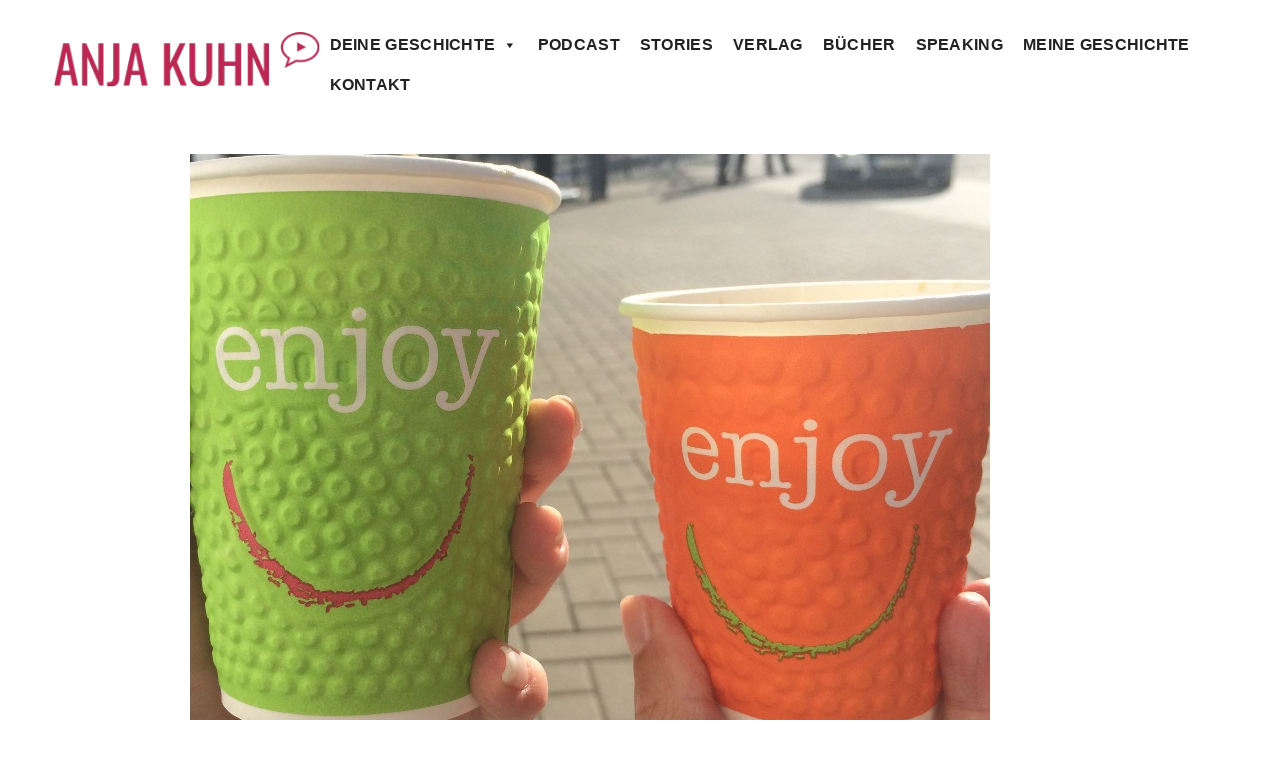

--- FILE ---
content_type: text/html; charset=UTF-8
request_url: https://anjakuhn.com/tag/satzzeichen/
body_size: 10866
content:
<!doctype html>
<html lang="de">
<head>
	<meta charset="UTF-8">
	<meta name="viewport" content="width=device-width, initial-scale=1">
	<link rel="profile" href="http://gmpg.org/xfn/11">

	<meta name='robots' content='index, follow, max-image-preview:large, max-snippet:-1, max-video-preview:-1' />

	<!-- This site is optimized with the Yoast SEO plugin v26.8 - https://yoast.com/product/yoast-seo-wordpress/ -->
	<title>Satzzeichen Archive - Anja Kuhn</title>
	<link rel="canonical" href="https://anjakuhn.com/tag/satzzeichen/" />
	<meta property="og:locale" content="de_DE" />
	<meta property="og:type" content="article" />
	<meta property="og:title" content="Satzzeichen Archive - Anja Kuhn" />
	<meta property="og:url" content="https://anjakuhn.com/tag/satzzeichen/" />
	<meta property="og:site_name" content="Anja Kuhn" />
	<meta name="twitter:card" content="summary_large_image" />
	<script type="application/ld+json" class="yoast-schema-graph">{"@context":"https://schema.org","@graph":[{"@type":"CollectionPage","@id":"https://anjakuhn.com/tag/satzzeichen/","url":"https://anjakuhn.com/tag/satzzeichen/","name":"Satzzeichen Archive - Anja Kuhn","isPartOf":{"@id":"https://anjakuhn.com/#website"},"primaryImageOfPage":{"@id":"https://anjakuhn.com/tag/satzzeichen/#primaryimage"},"image":{"@id":"https://anjakuhn.com/tag/satzzeichen/#primaryimage"},"thumbnailUrl":"https://anjakuhn.com/wp-content/uploads/2016/09/anjakuhn.com_Kommunikation-mit-Emoticons.jpg","breadcrumb":{"@id":"https://anjakuhn.com/tag/satzzeichen/#breadcrumb"},"inLanguage":"de"},{"@type":"ImageObject","inLanguage":"de","@id":"https://anjakuhn.com/tag/satzzeichen/#primaryimage","url":"https://anjakuhn.com/wp-content/uploads/2016/09/anjakuhn.com_Kommunikation-mit-Emoticons.jpg","contentUrl":"https://anjakuhn.com/wp-content/uploads/2016/09/anjakuhn.com_Kommunikation-mit-Emoticons.jpg","width":800,"height":584},{"@type":"BreadcrumbList","@id":"https://anjakuhn.com/tag/satzzeichen/#breadcrumb","itemListElement":[{"@type":"ListItem","position":1,"name":"Startseite","item":"https://anjakuhn.com/"},{"@type":"ListItem","position":2,"name":"Satzzeichen"}]},{"@type":"WebSite","@id":"https://anjakuhn.com/#website","url":"https://anjakuhn.com/","name":"Anja Kuhn","description":"Anja Kuhn","publisher":{"@id":"https://anjakuhn.com/#organization"},"potentialAction":[{"@type":"SearchAction","target":{"@type":"EntryPoint","urlTemplate":"https://anjakuhn.com/?s={search_term_string}"},"query-input":{"@type":"PropertyValueSpecification","valueRequired":true,"valueName":"search_term_string"}}],"inLanguage":"de"},{"@type":"Organization","@id":"https://anjakuhn.com/#organization","name":"Anja Kuhn","url":"https://anjakuhn.com/","logo":{"@type":"ImageObject","inLanguage":"de","@id":"https://anjakuhn.com/#/schema/logo/image/","url":"https://anjakuhn.com/wp-content/uploads/2024/11/cropped-logo_anjakuhn.png","contentUrl":"https://anjakuhn.com/wp-content/uploads/2024/11/cropped-logo_anjakuhn.png","width":288,"height":60,"caption":"Anja Kuhn"},"image":{"@id":"https://anjakuhn.com/#/schema/logo/image/"}}]}</script>
	<!-- / Yoast SEO plugin. -->


<link rel='dns-prefetch' href='//stats.wp.com' />
<link rel='dns-prefetch' href='//fonts.googleapis.com' />
<link rel='dns-prefetch' href='//v0.wordpress.com' />
<link rel="alternate" type="application/rss+xml" title="Anja Kuhn &raquo; Feed" href="https://anjakuhn.com/feed/" />
<link rel="alternate" type="application/rss+xml" title="Anja Kuhn &raquo; Kommentar-Feed" href="https://anjakuhn.com/comments/feed/" />
<link rel="alternate" type="application/rss+xml" title="Anja Kuhn &raquo; Satzzeichen Schlagwort-Feed" href="https://anjakuhn.com/tag/satzzeichen/feed/" />
<style id='wp-img-auto-sizes-contain-inline-css' type='text/css'>
img:is([sizes=auto i],[sizes^="auto," i]){contain-intrinsic-size:3000px 1500px}
/*# sourceURL=wp-img-auto-sizes-contain-inline-css */
</style>
<style id='wp-emoji-styles-inline-css' type='text/css'>

	img.wp-smiley, img.emoji {
		display: inline !important;
		border: none !important;
		box-shadow: none !important;
		height: 1em !important;
		width: 1em !important;
		margin: 0 0.07em !important;
		vertical-align: -0.1em !important;
		background: none !important;
		padding: 0 !important;
	}
/*# sourceURL=wp-emoji-styles-inline-css */
</style>
<style id='wp-block-library-inline-css' type='text/css'>
:root{--wp-block-synced-color:#7a00df;--wp-block-synced-color--rgb:122,0,223;--wp-bound-block-color:var(--wp-block-synced-color);--wp-editor-canvas-background:#ddd;--wp-admin-theme-color:#007cba;--wp-admin-theme-color--rgb:0,124,186;--wp-admin-theme-color-darker-10:#006ba1;--wp-admin-theme-color-darker-10--rgb:0,107,160.5;--wp-admin-theme-color-darker-20:#005a87;--wp-admin-theme-color-darker-20--rgb:0,90,135;--wp-admin-border-width-focus:2px}@media (min-resolution:192dpi){:root{--wp-admin-border-width-focus:1.5px}}.wp-element-button{cursor:pointer}:root .has-very-light-gray-background-color{background-color:#eee}:root .has-very-dark-gray-background-color{background-color:#313131}:root .has-very-light-gray-color{color:#eee}:root .has-very-dark-gray-color{color:#313131}:root .has-vivid-green-cyan-to-vivid-cyan-blue-gradient-background{background:linear-gradient(135deg,#00d084,#0693e3)}:root .has-purple-crush-gradient-background{background:linear-gradient(135deg,#34e2e4,#4721fb 50%,#ab1dfe)}:root .has-hazy-dawn-gradient-background{background:linear-gradient(135deg,#faaca8,#dad0ec)}:root .has-subdued-olive-gradient-background{background:linear-gradient(135deg,#fafae1,#67a671)}:root .has-atomic-cream-gradient-background{background:linear-gradient(135deg,#fdd79a,#004a59)}:root .has-nightshade-gradient-background{background:linear-gradient(135deg,#330968,#31cdcf)}:root .has-midnight-gradient-background{background:linear-gradient(135deg,#020381,#2874fc)}:root{--wp--preset--font-size--normal:16px;--wp--preset--font-size--huge:42px}.has-regular-font-size{font-size:1em}.has-larger-font-size{font-size:2.625em}.has-normal-font-size{font-size:var(--wp--preset--font-size--normal)}.has-huge-font-size{font-size:var(--wp--preset--font-size--huge)}.has-text-align-center{text-align:center}.has-text-align-left{text-align:left}.has-text-align-right{text-align:right}.has-fit-text{white-space:nowrap!important}#end-resizable-editor-section{display:none}.aligncenter{clear:both}.items-justified-left{justify-content:flex-start}.items-justified-center{justify-content:center}.items-justified-right{justify-content:flex-end}.items-justified-space-between{justify-content:space-between}.screen-reader-text{border:0;clip-path:inset(50%);height:1px;margin:-1px;overflow:hidden;padding:0;position:absolute;width:1px;word-wrap:normal!important}.screen-reader-text:focus{background-color:#ddd;clip-path:none;color:#444;display:block;font-size:1em;height:auto;left:5px;line-height:normal;padding:15px 23px 14px;text-decoration:none;top:5px;width:auto;z-index:100000}html :where(.has-border-color){border-style:solid}html :where([style*=border-top-color]){border-top-style:solid}html :where([style*=border-right-color]){border-right-style:solid}html :where([style*=border-bottom-color]){border-bottom-style:solid}html :where([style*=border-left-color]){border-left-style:solid}html :where([style*=border-width]){border-style:solid}html :where([style*=border-top-width]){border-top-style:solid}html :where([style*=border-right-width]){border-right-style:solid}html :where([style*=border-bottom-width]){border-bottom-style:solid}html :where([style*=border-left-width]){border-left-style:solid}html :where(img[class*=wp-image-]){height:auto;max-width:100%}:where(figure){margin:0 0 1em}html :where(.is-position-sticky){--wp-admin--admin-bar--position-offset:var(--wp-admin--admin-bar--height,0px)}@media screen and (max-width:600px){html :where(.is-position-sticky){--wp-admin--admin-bar--position-offset:0px}}

/*# sourceURL=wp-block-library-inline-css */
</style><style id='global-styles-inline-css' type='text/css'>
:root{--wp--preset--aspect-ratio--square: 1;--wp--preset--aspect-ratio--4-3: 4/3;--wp--preset--aspect-ratio--3-4: 3/4;--wp--preset--aspect-ratio--3-2: 3/2;--wp--preset--aspect-ratio--2-3: 2/3;--wp--preset--aspect-ratio--16-9: 16/9;--wp--preset--aspect-ratio--9-16: 9/16;--wp--preset--color--black: #000000;--wp--preset--color--cyan-bluish-gray: #abb8c3;--wp--preset--color--white: #ffffff;--wp--preset--color--pale-pink: #f78da7;--wp--preset--color--vivid-red: #cf2e2e;--wp--preset--color--luminous-vivid-orange: #ff6900;--wp--preset--color--luminous-vivid-amber: #fcb900;--wp--preset--color--light-green-cyan: #7bdcb5;--wp--preset--color--vivid-green-cyan: #00d084;--wp--preset--color--pale-cyan-blue: #8ed1fc;--wp--preset--color--vivid-cyan-blue: #0693e3;--wp--preset--color--vivid-purple: #9b51e0;--wp--preset--color--kb-palette-8: #888888;--wp--preset--color--kb-palette-1: #888888;--wp--preset--gradient--vivid-cyan-blue-to-vivid-purple: linear-gradient(135deg,rgb(6,147,227) 0%,rgb(155,81,224) 100%);--wp--preset--gradient--light-green-cyan-to-vivid-green-cyan: linear-gradient(135deg,rgb(122,220,180) 0%,rgb(0,208,130) 100%);--wp--preset--gradient--luminous-vivid-amber-to-luminous-vivid-orange: linear-gradient(135deg,rgb(252,185,0) 0%,rgb(255,105,0) 100%);--wp--preset--gradient--luminous-vivid-orange-to-vivid-red: linear-gradient(135deg,rgb(255,105,0) 0%,rgb(207,46,46) 100%);--wp--preset--gradient--very-light-gray-to-cyan-bluish-gray: linear-gradient(135deg,rgb(238,238,238) 0%,rgb(169,184,195) 100%);--wp--preset--gradient--cool-to-warm-spectrum: linear-gradient(135deg,rgb(74,234,220) 0%,rgb(151,120,209) 20%,rgb(207,42,186) 40%,rgb(238,44,130) 60%,rgb(251,105,98) 80%,rgb(254,248,76) 100%);--wp--preset--gradient--blush-light-purple: linear-gradient(135deg,rgb(255,206,236) 0%,rgb(152,150,240) 100%);--wp--preset--gradient--blush-bordeaux: linear-gradient(135deg,rgb(254,205,165) 0%,rgb(254,45,45) 50%,rgb(107,0,62) 100%);--wp--preset--gradient--luminous-dusk: linear-gradient(135deg,rgb(255,203,112) 0%,rgb(199,81,192) 50%,rgb(65,88,208) 100%);--wp--preset--gradient--pale-ocean: linear-gradient(135deg,rgb(255,245,203) 0%,rgb(182,227,212) 50%,rgb(51,167,181) 100%);--wp--preset--gradient--electric-grass: linear-gradient(135deg,rgb(202,248,128) 0%,rgb(113,206,126) 100%);--wp--preset--gradient--midnight: linear-gradient(135deg,rgb(2,3,129) 0%,rgb(40,116,252) 100%);--wp--preset--font-size--small: 13px;--wp--preset--font-size--medium: 20px;--wp--preset--font-size--large: 36px;--wp--preset--font-size--x-large: 42px;--wp--preset--spacing--20: 0.44rem;--wp--preset--spacing--30: 0.67rem;--wp--preset--spacing--40: 1rem;--wp--preset--spacing--50: 1.5rem;--wp--preset--spacing--60: 2.25rem;--wp--preset--spacing--70: 3.38rem;--wp--preset--spacing--80: 5.06rem;--wp--preset--shadow--natural: 6px 6px 9px rgba(0, 0, 0, 0.2);--wp--preset--shadow--deep: 12px 12px 50px rgba(0, 0, 0, 0.4);--wp--preset--shadow--sharp: 6px 6px 0px rgba(0, 0, 0, 0.2);--wp--preset--shadow--outlined: 6px 6px 0px -3px rgb(255, 255, 255), 6px 6px rgb(0, 0, 0);--wp--preset--shadow--crisp: 6px 6px 0px rgb(0, 0, 0);}:where(.is-layout-flex){gap: 0.5em;}:where(.is-layout-grid){gap: 0.5em;}body .is-layout-flex{display: flex;}.is-layout-flex{flex-wrap: wrap;align-items: center;}.is-layout-flex > :is(*, div){margin: 0;}body .is-layout-grid{display: grid;}.is-layout-grid > :is(*, div){margin: 0;}:where(.wp-block-columns.is-layout-flex){gap: 2em;}:where(.wp-block-columns.is-layout-grid){gap: 2em;}:where(.wp-block-post-template.is-layout-flex){gap: 1.25em;}:where(.wp-block-post-template.is-layout-grid){gap: 1.25em;}.has-black-color{color: var(--wp--preset--color--black) !important;}.has-cyan-bluish-gray-color{color: var(--wp--preset--color--cyan-bluish-gray) !important;}.has-white-color{color: var(--wp--preset--color--white) !important;}.has-pale-pink-color{color: var(--wp--preset--color--pale-pink) !important;}.has-vivid-red-color{color: var(--wp--preset--color--vivid-red) !important;}.has-luminous-vivid-orange-color{color: var(--wp--preset--color--luminous-vivid-orange) !important;}.has-luminous-vivid-amber-color{color: var(--wp--preset--color--luminous-vivid-amber) !important;}.has-light-green-cyan-color{color: var(--wp--preset--color--light-green-cyan) !important;}.has-vivid-green-cyan-color{color: var(--wp--preset--color--vivid-green-cyan) !important;}.has-pale-cyan-blue-color{color: var(--wp--preset--color--pale-cyan-blue) !important;}.has-vivid-cyan-blue-color{color: var(--wp--preset--color--vivid-cyan-blue) !important;}.has-vivid-purple-color{color: var(--wp--preset--color--vivid-purple) !important;}.has-black-background-color{background-color: var(--wp--preset--color--black) !important;}.has-cyan-bluish-gray-background-color{background-color: var(--wp--preset--color--cyan-bluish-gray) !important;}.has-white-background-color{background-color: var(--wp--preset--color--white) !important;}.has-pale-pink-background-color{background-color: var(--wp--preset--color--pale-pink) !important;}.has-vivid-red-background-color{background-color: var(--wp--preset--color--vivid-red) !important;}.has-luminous-vivid-orange-background-color{background-color: var(--wp--preset--color--luminous-vivid-orange) !important;}.has-luminous-vivid-amber-background-color{background-color: var(--wp--preset--color--luminous-vivid-amber) !important;}.has-light-green-cyan-background-color{background-color: var(--wp--preset--color--light-green-cyan) !important;}.has-vivid-green-cyan-background-color{background-color: var(--wp--preset--color--vivid-green-cyan) !important;}.has-pale-cyan-blue-background-color{background-color: var(--wp--preset--color--pale-cyan-blue) !important;}.has-vivid-cyan-blue-background-color{background-color: var(--wp--preset--color--vivid-cyan-blue) !important;}.has-vivid-purple-background-color{background-color: var(--wp--preset--color--vivid-purple) !important;}.has-black-border-color{border-color: var(--wp--preset--color--black) !important;}.has-cyan-bluish-gray-border-color{border-color: var(--wp--preset--color--cyan-bluish-gray) !important;}.has-white-border-color{border-color: var(--wp--preset--color--white) !important;}.has-pale-pink-border-color{border-color: var(--wp--preset--color--pale-pink) !important;}.has-vivid-red-border-color{border-color: var(--wp--preset--color--vivid-red) !important;}.has-luminous-vivid-orange-border-color{border-color: var(--wp--preset--color--luminous-vivid-orange) !important;}.has-luminous-vivid-amber-border-color{border-color: var(--wp--preset--color--luminous-vivid-amber) !important;}.has-light-green-cyan-border-color{border-color: var(--wp--preset--color--light-green-cyan) !important;}.has-vivid-green-cyan-border-color{border-color: var(--wp--preset--color--vivid-green-cyan) !important;}.has-pale-cyan-blue-border-color{border-color: var(--wp--preset--color--pale-cyan-blue) !important;}.has-vivid-cyan-blue-border-color{border-color: var(--wp--preset--color--vivid-cyan-blue) !important;}.has-vivid-purple-border-color{border-color: var(--wp--preset--color--vivid-purple) !important;}.has-vivid-cyan-blue-to-vivid-purple-gradient-background{background: var(--wp--preset--gradient--vivid-cyan-blue-to-vivid-purple) !important;}.has-light-green-cyan-to-vivid-green-cyan-gradient-background{background: var(--wp--preset--gradient--light-green-cyan-to-vivid-green-cyan) !important;}.has-luminous-vivid-amber-to-luminous-vivid-orange-gradient-background{background: var(--wp--preset--gradient--luminous-vivid-amber-to-luminous-vivid-orange) !important;}.has-luminous-vivid-orange-to-vivid-red-gradient-background{background: var(--wp--preset--gradient--luminous-vivid-orange-to-vivid-red) !important;}.has-very-light-gray-to-cyan-bluish-gray-gradient-background{background: var(--wp--preset--gradient--very-light-gray-to-cyan-bluish-gray) !important;}.has-cool-to-warm-spectrum-gradient-background{background: var(--wp--preset--gradient--cool-to-warm-spectrum) !important;}.has-blush-light-purple-gradient-background{background: var(--wp--preset--gradient--blush-light-purple) !important;}.has-blush-bordeaux-gradient-background{background: var(--wp--preset--gradient--blush-bordeaux) !important;}.has-luminous-dusk-gradient-background{background: var(--wp--preset--gradient--luminous-dusk) !important;}.has-pale-ocean-gradient-background{background: var(--wp--preset--gradient--pale-ocean) !important;}.has-electric-grass-gradient-background{background: var(--wp--preset--gradient--electric-grass) !important;}.has-midnight-gradient-background{background: var(--wp--preset--gradient--midnight) !important;}.has-small-font-size{font-size: var(--wp--preset--font-size--small) !important;}.has-medium-font-size{font-size: var(--wp--preset--font-size--medium) !important;}.has-large-font-size{font-size: var(--wp--preset--font-size--large) !important;}.has-x-large-font-size{font-size: var(--wp--preset--font-size--x-large) !important;}
/*# sourceURL=global-styles-inline-css */
</style>

<style id='classic-theme-styles-inline-css' type='text/css'>
/*! This file is auto-generated */
.wp-block-button__link{color:#fff;background-color:#32373c;border-radius:9999px;box-shadow:none;text-decoration:none;padding:calc(.667em + 2px) calc(1.333em + 2px);font-size:1.125em}.wp-block-file__button{background:#32373c;color:#fff;text-decoration:none}
/*# sourceURL=/wp-includes/css/classic-themes.min.css */
</style>
<link rel='stylesheet' id='contact-form-7-css' href='https://anjakuhn.com/wp-content/plugins/contact-form-7/includes/css/styles.css?ver=6.1.4' type='text/css' media='all' />
<link rel='stylesheet' id='megamenu-css' href='https://anjakuhn.com/wp-content/uploads/maxmegamenu/style.css?ver=ce61f1' type='text/css' media='all' />
<link rel='stylesheet' id='dashicons-css' href='https://anjakuhn.com/wp-includes/css/dashicons.min.css?ver=6.9' type='text/css' media='all' />
<link rel='stylesheet' id='gutenbergbase-style-css' href='https://anjakuhn.com/wp-content/themes/GutenbergStarterThemeFree/style.css?ver=1.0.0' type='text/css' media='all' />
<link rel='stylesheet' id='gutenbergthemeblocks-style-css' href='https://anjakuhn.com/wp-content/themes/GutenbergStarterThemeFree/css/blocks.css?ver=6.9' type='text/css' media='all' />
<link rel='stylesheet' id='gutenbergtheme-fontawesome-css-css' href='https://anjakuhn.com/wp-content/themes/GutenbergStarterThemeFree/js/lib/font-awesome/css/font-awesome.min.css?ver=4.7.0' type='text/css' media='all' />
<link rel='stylesheet' id='gutenbergtheme-fonts-css' href='https://fonts.googleapis.com/css?family=Lato%3A300%2C400%2C400italic%2C500%2C700%2C700italic%2C900&#038;subset=latin%2Clatin-ext&#038;ver=6.9' type='text/css' media='all' />
<style id='kadence-blocks-global-variables-inline-css' type='text/css'>
:root {--global-kb-font-size-sm:clamp(0.8rem, 0.73rem + 0.217vw, 0.9rem);--global-kb-font-size-md:clamp(1.1rem, 0.995rem + 0.326vw, 1.25rem);--global-kb-font-size-lg:clamp(1.75rem, 1.576rem + 0.543vw, 2rem);--global-kb-font-size-xl:clamp(2.25rem, 1.728rem + 1.63vw, 3rem);--global-kb-font-size-xxl:clamp(2.5rem, 1.456rem + 3.26vw, 4rem);--global-kb-font-size-xxxl:clamp(2.75rem, 0.489rem + 7.065vw, 6rem);}:root {--global-palette1: #3182CE;--global-palette2: #2B6CB0;--global-palette3: #1A202C;--global-palette4: #2D3748;--global-palette5: #4A5568;--global-palette6: #718096;--global-palette7: #EDF2F7;--global-palette8: #F7FAFC;--global-palette9: #ffffff;}
/*# sourceURL=kadence-blocks-global-variables-inline-css */
</style>
<style id="kadence_blocks_palette_css">:root .has-kb-palette-8-color{color:#888888}:root .has-kb-palette-8-background-color{background-color:#888888}:root .has-kb-palette-1-color{color:#888888}:root .has-kb-palette-1-background-color{background-color:#888888}</style><script type="text/javascript" src="https://anjakuhn.com/wp-includes/js/jquery/jquery.min.js?ver=3.7.1" id="jquery-core-js"></script>
<script type="text/javascript" src="https://anjakuhn.com/wp-includes/js/jquery/jquery-migrate.min.js?ver=3.4.1" id="jquery-migrate-js"></script>
<link rel="https://api.w.org/" href="https://anjakuhn.com/wp-json/" /><link rel="alternate" title="JSON" type="application/json" href="https://anjakuhn.com/wp-json/wp/v2/tags/24" /><link rel="EditURI" type="application/rsd+xml" title="RSD" href="https://anjakuhn.com/xmlrpc.php?rsd" />
<meta name="generator" content="WordPress 6.9" />
	<style>img#wpstats{display:none}</style>
		<style>
							.site-footer{background: #ba2752;}
		</style>

		<style type="text/css">
					.site-title,
			.site-description {
				position: absolute;
				clip: rect(1px, 1px, 1px, 1px);
			}
				</style>
		<style type="text/css">.blue-message {
background: none repeat scroll 0 0 #3399ff;
    color: #ffffff;
    text-shadow: none;
    font-size: 16px;
    line-height: 24px;
    padding: 10px;
}.green-message {
background: none repeat scroll 0 0 #8cc14c;
    color: #ffffff;
    text-shadow: none;
    font-size: 16px;
    line-height: 24px;
    padding: 10px;
}.orange-message {
background: none repeat scroll 0 0 #faa732;
    color: #ffffff;
    text-shadow: none;
    font-size: 16px;
    line-height: 24px;
    padding: 10px;
}.red-message {
background: none repeat scroll 0 0 #da4d31;
    color: #ffffff;
    text-shadow: none;
    font-size: 16px;
    line-height: 24px;
    padding: 10px;
}.grey-message {
background: none repeat scroll 0 0 #53555c;
    color: #ffffff;
    text-shadow: none;
    font-size: 16px;
    line-height: 24px;
    padding: 10px;
}.left-block {
background: none repeat scroll 0 0px, radial-gradient(ellipse at center center, #ffffff 0%, #f2f2f2 100%) repeat scroll 0 0 rgba(0, 0, 0, 0);
    color: #8b8e97;
    padding: 10px;
    margin: 10px;
    float: left;
}.right-block {
background: none repeat scroll 0 0px, radial-gradient(ellipse at center center, #ffffff 0%, #f2f2f2 100%) repeat scroll 0 0 rgba(0, 0, 0, 0);
    color: #8b8e97;
    padding: 10px;
    margin: 10px;
    float: right;
}.blockquotes {
background: none;
    border-left: 5px solid #f1f1f1;
    color: #8B8E97;
    font-size: 16px;
    font-style: italic;
    line-height: 22px;
    padding-left: 15px;
    padding: 10px;
    width: 60%;
    float: left;
}</style><link rel="icon" href="https://anjakuhn.com/wp-content/uploads/2021/06/cropped-anjakuhn-logo-favicon-32x32.png" sizes="32x32" />
<link rel="icon" href="https://anjakuhn.com/wp-content/uploads/2021/06/cropped-anjakuhn-logo-favicon-192x192.png" sizes="192x192" />
<link rel="apple-touch-icon" href="https://anjakuhn.com/wp-content/uploads/2021/06/cropped-anjakuhn-logo-favicon-180x180.png" />
<meta name="msapplication-TileImage" content="https://anjakuhn.com/wp-content/uploads/2021/06/cropped-anjakuhn-logo-favicon-270x270.png" />
<style type="text/css">/** Mega Menu CSS: fs **/</style>
</head>

<body class="archive tag tag-satzzeichen tag-24 wp-custom-logo wp-embed-responsive wp-theme-GutenbergStarterThemeFree mega-menu-menu-1 hfeed">
<div id="page" class="site">
	<a class="skip-link screen-reader-text" href="#primary">Skip to content</a>
		<header id="masthead" class="site-header">
			
			<div class="header-inner">
				
				<div class="site-branding">
					<a href="https://anjakuhn.com/" class="custom-logo-link" rel="home"><img width="288" height="60" src="https://anjakuhn.com/wp-content/uploads/2024/11/cropped-logo_anjakuhn.png" class="custom-logo" alt="Anja Kuhn" decoding="async" /></a>						<p class="site-title"><a href="https://anjakuhn.com/" rel="home">Anja Kuhn</a></p>
										<div id="primary-menu-triger" class="toggle-menu">
						<span></span>
					</div>
				</div><!-- .site-branding -->
				 
					<nav id="site-navigation" class="main-navigation">
									<div id="mega-menu-wrap-menu-1" class="mega-menu-wrap"><div class="mega-menu-toggle"><div class="mega-toggle-blocks-left"></div><div class="mega-toggle-blocks-center"></div><div class="mega-toggle-blocks-right"><div class='mega-toggle-block mega-menu-toggle-animated-block mega-toggle-block-0' id='mega-toggle-block-0'><button aria-label="Toggle Menu" class="mega-toggle-animated mega-toggle-animated-slider" type="button" aria-expanded="false">
                  <span class="mega-toggle-animated-box">
                    <span class="mega-toggle-animated-inner"></span>
                  </span>
                </button></div></div></div><ul id="mega-menu-menu-1" class="mega-menu max-mega-menu mega-menu-horizontal mega-no-js" data-event="hover_intent" data-effect="fade_up" data-effect-speed="200" data-effect-mobile="slide_right" data-effect-speed-mobile="200" data-mobile-force-width="false" data-second-click="go" data-document-click="collapse" data-vertical-behaviour="standard" data-breakpoint="768" data-unbind="true" data-mobile-state="collapse_all" data-mobile-direction="vertical" data-hover-intent-timeout="300" data-hover-intent-interval="100"><li class="mega-menu-item mega-menu-item-type-post_type mega-menu-item-object-page mega-menu-item-has-children mega-align-bottom-left mega-menu-flyout mega-menu-item-7731" id="mega-menu-item-7731"><a class="mega-menu-link" href="https://anjakuhn.com/deine-geschichte/" aria-expanded="false" tabindex="0">Deine Geschichte<span class="mega-indicator" aria-hidden="true"></span></a>
<ul class="mega-sub-menu">
<li class="mega-menu-item mega-menu-item-type-post_type mega-menu-item-object-page mega-menu-item-7852" id="mega-menu-item-7852"><a class="mega-menu-link" href="https://anjakuhn.com/unternehmer-biografie-2/">Unternehmer-Biografie</a></li><li class="mega-menu-item mega-menu-item-type-post_type mega-menu-item-object-page mega-menu-item-7853" id="mega-menu-item-7853"><a class="mega-menu-link" href="https://anjakuhn.com/kurz-biografie/">Kurz-Biografie als Brand Story</a></li><li class="mega-menu-item mega-menu-item-type-post_type mega-menu-item-object-page mega-menu-item-8279" id="mega-menu-item-8279"><a class="mega-menu-link" href="https://anjakuhn.com/hoer-biografie/">Hör-Biografie</a></li><li class="mega-menu-item mega-menu-item-type-post_type mega-menu-item-object-page mega-menu-item-8399" id="mega-menu-item-8399"><a class="mega-menu-link" href="https://anjakuhn.com/firmengeschichte/">Firmengeschichte</a></li></ul>
</li><li class="mega-menu-item mega-menu-item-type-post_type mega-menu-item-object-page mega-align-bottom-left mega-menu-flyout mega-menu-item-7732" id="mega-menu-item-7732"><a class="mega-menu-link" href="https://anjakuhn.com/lebensgeschichten/" tabindex="0">Podcast</a></li><li class="mega-menu-item mega-menu-item-type-post_type mega-menu-item-object-page mega-align-bottom-left mega-menu-flyout mega-menu-item-7734" id="mega-menu-item-7734"><a class="mega-menu-link" href="https://anjakuhn.com/stories/" tabindex="0">Stories</a></li><li class="mega-menu-item mega-menu-item-type-post_type mega-menu-item-object-page mega-align-bottom-left mega-menu-flyout mega-menu-item-8517" id="mega-menu-item-8517"><a target="_blank" class="mega-menu-link" href="https://www.lebensgeschichten-verlag.de/#new_tab" tabindex="0">Verlag</a></li><li class="mega-menu-item mega-menu-item-type-post_type mega-menu-item-object-page mega-align-bottom-left mega-menu-flyout mega-menu-item-7735" id="mega-menu-item-7735"><a class="mega-menu-link" href="https://anjakuhn.com/bucher-von-anja-kuhn/" tabindex="0">Bücher</a></li><li class="mega-menu-item mega-menu-item-type-post_type mega-menu-item-object-page mega-align-bottom-left mega-menu-flyout mega-menu-item-8403" id="mega-menu-item-8403"><a class="mega-menu-link" href="https://anjakuhn.com/speaking/" tabindex="0">Speaking</a></li><li class="mega-menu-item mega-menu-item-type-post_type mega-menu-item-object-page mega-align-bottom-left mega-menu-flyout mega-menu-item-7733" id="mega-menu-item-7733"><a class="mega-menu-link" href="https://anjakuhn.com/anja-kuhn-meine-geschichte-2/" tabindex="0">Meine Geschichte</a></li><li class="mega-menu-item mega-menu-item-type-post_type mega-menu-item-object-page mega-align-bottom-left mega-menu-flyout mega-menu-item-7736" id="mega-menu-item-7736"><a class="mega-menu-link" href="https://anjakuhn.com/kontakt/" tabindex="0">Kontakt</a></li></ul><button class='mega-close' aria-label='Close'></button></div> 
									</nav><!-- #site-navigation -->

			</div>
			<div class="header-bg"></div>
		</header><!-- #masthead -->
		 
	<main id="primary" class="site-main">

	
		<header class="page-header">
					</header><!-- .page-header -->

		
<article id="post-553" class="post-553 post type-post status-publish format-standard has-post-thumbnail hentry category-story-tipp tag-emoticons tag-enjoy tag-kaffee tag-kommunikation tag-missverstaendnis tag-satzzeichen tag-smiley">

				<header class="entry-header">
				<h2 class="entry-title"><a href="https://anjakuhn.com/als-ein-doppelpunkt-noch-ein-doppelpunkt-war/" rel="bookmark">Als ein Doppelpunkt noch ein Doppelpunkt war&#8230;.</a></h2><img width="800" height="584" src="https://anjakuhn.com/wp-content/uploads/2016/09/anjakuhn.com_Kommunikation-mit-Emoticons.jpg" class="attachment-post-thumbnail size-post-thumbnail wp-post-image" alt="" decoding="async" fetchpriority="high" srcset="https://anjakuhn.com/wp-content/uploads/2016/09/anjakuhn.com_Kommunikation-mit-Emoticons.jpg 800w, https://anjakuhn.com/wp-content/uploads/2016/09/anjakuhn.com_Kommunikation-mit-Emoticons-600x438.jpg 600w, https://anjakuhn.com/wp-content/uploads/2016/09/anjakuhn.com_Kommunikation-mit-Emoticons-300x219.jpg 300w, https://anjakuhn.com/wp-content/uploads/2016/09/anjakuhn.com_Kommunikation-mit-Emoticons-768x561.jpg 768w" sizes="(max-width: 800px) 100vw, 800px" />				<div class="entry-meta">
					<span class="posted-on">Posted on <a href="https://anjakuhn.com/als-ein-doppelpunkt-noch-ein-doppelpunkt-war/" rel="bookmark"><time class="entry-date published updated" datetime="2016-09-14T17:08:38+02:00">14. September 2016</time></a></span><span class="byline"> by <span class="author vcard"><a class="url fn n" href="https://anjakuhn.com/author/anjakuhn/">anjakuhn</a></span></span>				</div><!-- .entry-meta -->
							</header><!-- .entry-header -->
	
	<div class="entry-content">
		<p><img decoding="async" class="alignnone wp-image-555" src="https://anjakuhn.com/wp-content/uploads/2016/09/anjakuhn.com_Kommunikation-mit-Emoticons-300x219.jpg" alt="anjakuhn-com_kommunikation-mit-emoticons" width="600" height="438" srcset="https://anjakuhn.com/wp-content/uploads/2016/09/anjakuhn.com_Kommunikation-mit-Emoticons-300x219.jpg 300w, https://anjakuhn.com/wp-content/uploads/2016/09/anjakuhn.com_Kommunikation-mit-Emoticons-600x438.jpg 600w, https://anjakuhn.com/wp-content/uploads/2016/09/anjakuhn.com_Kommunikation-mit-Emoticons-768x561.jpg 768w, https://anjakuhn.com/wp-content/uploads/2016/09/anjakuhn.com_Kommunikation-mit-Emoticons.jpg 800w" sizes="(max-width: 600px) 100vw, 600px" /></p>
<p>Es gab Zeiten, da war ein Bindestrich einfach nur ein Bindestrich und ein Doppelpunkt genau das: ein Doppelpunkt. Theoretisch ist das heute auch noch so. Praktisch passiert es aber in der digitalen Sprache häufig, dass sich Satzzeichen zusammen rotten und in Kleingruppen auftreten. Dann sind sie nicht mehr nur Satzzeichen sondern bilden Gesichter oder besser gesagt Smileys, die jede Menge Grimassen `drauf haben.&nbsp;Sie&nbsp;können einfach nur lächeln 🙂 &#8211; so wie der gute alte Smiley aus den 80er Jahren. Sie können traurig gucken 🙁 oder wütend, blecken die Zähne 😀 oder tragen Sonnenbrillen. Sie können sogar zwinkern&nbsp;😉 .</p>
<p>Heute heißen sie allerdings Emoticons, weil sie unsere Gefühle zum Ausdruck bringen können. Damit können sie uns die Kommunikation ziemlich erleichtern &#8211; zum Beispiel&nbsp;bei Whats App, SMS oder&nbsp;Social Media-Beiträgen. Manchmal geht die Nutzung von Emoticons aber auch nach hinten los. Dann nämlich, wenn die Leserin oder der Leser die Gesichter&nbsp;falsch versteht. Statt vereinfacht zu kommunizieren wird es an dieser Stelle&nbsp;ganz schnell wieder kompliziert.</p>
<p>Wie bei meiner Freundin neulich, als ihr Liebster ihr einen Smiley mit einem zugedrückten Auge schickte. Nimm es nicht so schwer wollte er wohl schreiben. Sie hat es aber stattdessen völlig auf die Palme (die gibt es wunderbarer Weise auch als Emoticon) gebracht und fand die Verwendung in dem Textzusammenhang absolut unpassend. So ist das mit dem Sender-Empfänger-Prinzip! Egal welche Kommunikationsform wir benutzen.</p>
<p>Vielleicht sollten wir doch lieber wieder mehr dazu übergehen, die Satzzeichen so zu nutzen, wie es gedacht ist: Mit einem Doppelpunkt eine wichtige Aussage, eine Erklärung oder eine direkte Rede einzuleiten. Mit einer Klammer auf oder zu etwas eine Gliederung in einen Satz einfügen und mit einem Binde- oder Gedankenstrich Schachtelsätze aufzulösen. Oder einfach wieder mehr miteinander telefonieren und uns zu einer Tasse Kaffee verabreden. In diesem Sinne: enjoy 🙂 !</p>
<p>&nbsp;</p>
	</div><!-- .entry-content -->

	<footer class="entry-footer">
		<span class="cat-links">Posted in <a href="https://anjakuhn.com/category/story-tipp/" rel="category tag">Story-Tipp</a></span><span class="tags-links">Tagged <a href="https://anjakuhn.com/tag/emoticons/" rel="tag">Emoticons</a>, <a href="https://anjakuhn.com/tag/enjoy/" rel="tag">enjoy</a>, <a href="https://anjakuhn.com/tag/kaffee/" rel="tag">Kaffee</a>, <a href="https://anjakuhn.com/tag/kommunikation/" rel="tag">Kommunikation</a>, <a href="https://anjakuhn.com/tag/missverstaendnis/" rel="tag">Missverständnis</a>, <a href="https://anjakuhn.com/tag/satzzeichen/" rel="tag">Satzzeichen</a>, <a href="https://anjakuhn.com/tag/smiley/" rel="tag">Smiley</a></span><span class="comments-link"><a href="https://anjakuhn.com/als-ein-doppelpunkt-noch-ein-doppelpunkt-war/#respond">Leave a Comment<span class="screen-reader-text"> on Als ein Doppelpunkt noch ein Doppelpunkt war&#8230;.</span></a></span>	</footer><!-- .entry-footer -->
</article><!-- #post-553 -->

	</main>><!-- #primary -->


<footer class="site-footer">
	<div class="footer-inner">
				<div class="footer-bot">
			<div class="footer-row">
				<div class="footer-social">
																																												</div>
				<div class="footer-copyright"></div><div>
				<div class="author-credits">© 2024 Anja Kuhn |
								 <a href="https://anjakuhn.com/impressum/">Impressum &amp; Datenschutz</a>
							</div>
							
			</div>
		</div>
	</div>
</footer><!-- #colophon -->
</div><!-- #page -->

<script type="speculationrules">
{"prefetch":[{"source":"document","where":{"and":[{"href_matches":"/*"},{"not":{"href_matches":["/wp-*.php","/wp-admin/*","/wp-content/uploads/*","/wp-content/*","/wp-content/plugins/*","/wp-content/themes/GutenbergStarterThemeFree/*","/*\\?(.+)"]}},{"not":{"selector_matches":"a[rel~=\"nofollow\"]"}},{"not":{"selector_matches":".no-prefetch, .no-prefetch a"}}]},"eagerness":"conservative"}]}
</script>
<script type="text/javascript" src="https://anjakuhn.com/wp-includes/js/dist/hooks.min.js?ver=dd5603f07f9220ed27f1" id="wp-hooks-js"></script>
<script type="text/javascript" src="https://anjakuhn.com/wp-includes/js/dist/i18n.min.js?ver=c26c3dc7bed366793375" id="wp-i18n-js"></script>
<script type="text/javascript" id="wp-i18n-js-after">
/* <![CDATA[ */
wp.i18n.setLocaleData( { 'text direction\u0004ltr': [ 'ltr' ] } );
//# sourceURL=wp-i18n-js-after
/* ]]> */
</script>
<script type="text/javascript" src="https://anjakuhn.com/wp-content/plugins/contact-form-7/includes/swv/js/index.js?ver=6.1.4" id="swv-js"></script>
<script type="text/javascript" id="contact-form-7-js-translations">
/* <![CDATA[ */
( function( domain, translations ) {
	var localeData = translations.locale_data[ domain ] || translations.locale_data.messages;
	localeData[""].domain = domain;
	wp.i18n.setLocaleData( localeData, domain );
} )( "contact-form-7", {"translation-revision-date":"2025-10-26 03:25:04+0000","generator":"GlotPress\/4.0.3","domain":"messages","locale_data":{"messages":{"":{"domain":"messages","plural-forms":"nplurals=2; plural=n != 1;","lang":"de"},"This contact form is placed in the wrong place.":["Dieses Kontaktformular wurde an der falschen Stelle platziert."],"Error:":["Fehler:"]}},"comment":{"reference":"includes\/js\/index.js"}} );
//# sourceURL=contact-form-7-js-translations
/* ]]> */
</script>
<script type="text/javascript" id="contact-form-7-js-before">
/* <![CDATA[ */
var wpcf7 = {
    "api": {
        "root": "https:\/\/anjakuhn.com\/wp-json\/",
        "namespace": "contact-form-7\/v1"
    }
};
//# sourceURL=contact-form-7-js-before
/* ]]> */
</script>
<script type="text/javascript" src="https://anjakuhn.com/wp-content/plugins/contact-form-7/includes/js/index.js?ver=6.1.4" id="contact-form-7-js"></script>
<script type="text/javascript" src="https://anjakuhn.com/wp-content/themes/GutenbergStarterThemeFree/js/navigation.js?ver=20151215" id="gutenbergtheme-navigation-js"></script>
<script type="text/javascript" src="https://anjakuhn.com/wp-content/themes/GutenbergStarterThemeFree/js/skip-link-focus-fix.js?ver=20151215" id="gutenbergtheme-skip-link-focus-fix-js"></script>
<script type="text/javascript" src="https://anjakuhn.com/wp-content/plugins/page-links-to/dist/new-tab.js?ver=3.3.7" id="page-links-to-js"></script>
<script type="text/javascript" id="jetpack-stats-js-before">
/* <![CDATA[ */
_stq = window._stq || [];
_stq.push([ "view", {"v":"ext","blog":"116419480","post":"0","tz":"2","srv":"anjakuhn.com","arch_tag":"satzzeichen","arch_results":"1","j":"1:15.4"} ]);
_stq.push([ "clickTrackerInit", "116419480", "0" ]);
//# sourceURL=jetpack-stats-js-before
/* ]]> */
</script>
<script type="text/javascript" src="https://stats.wp.com/e-202604.js" id="jetpack-stats-js" defer="defer" data-wp-strategy="defer"></script>
<script type="text/javascript" src="https://anjakuhn.com/wp-includes/js/hoverIntent.min.js?ver=1.10.2" id="hoverIntent-js"></script>
<script type="text/javascript" src="https://anjakuhn.com/wp-content/plugins/megamenu/js/maxmegamenu.js?ver=3.7" id="megamenu-js"></script>
<script id="wp-emoji-settings" type="application/json">
{"baseUrl":"https://s.w.org/images/core/emoji/17.0.2/72x72/","ext":".png","svgUrl":"https://s.w.org/images/core/emoji/17.0.2/svg/","svgExt":".svg","source":{"concatemoji":"https://anjakuhn.com/wp-includes/js/wp-emoji-release.min.js?ver=6.9"}}
</script>
<script type="module">
/* <![CDATA[ */
/*! This file is auto-generated */
const a=JSON.parse(document.getElementById("wp-emoji-settings").textContent),o=(window._wpemojiSettings=a,"wpEmojiSettingsSupports"),s=["flag","emoji"];function i(e){try{var t={supportTests:e,timestamp:(new Date).valueOf()};sessionStorage.setItem(o,JSON.stringify(t))}catch(e){}}function c(e,t,n){e.clearRect(0,0,e.canvas.width,e.canvas.height),e.fillText(t,0,0);t=new Uint32Array(e.getImageData(0,0,e.canvas.width,e.canvas.height).data);e.clearRect(0,0,e.canvas.width,e.canvas.height),e.fillText(n,0,0);const a=new Uint32Array(e.getImageData(0,0,e.canvas.width,e.canvas.height).data);return t.every((e,t)=>e===a[t])}function p(e,t){e.clearRect(0,0,e.canvas.width,e.canvas.height),e.fillText(t,0,0);var n=e.getImageData(16,16,1,1);for(let e=0;e<n.data.length;e++)if(0!==n.data[e])return!1;return!0}function u(e,t,n,a){switch(t){case"flag":return n(e,"\ud83c\udff3\ufe0f\u200d\u26a7\ufe0f","\ud83c\udff3\ufe0f\u200b\u26a7\ufe0f")?!1:!n(e,"\ud83c\udde8\ud83c\uddf6","\ud83c\udde8\u200b\ud83c\uddf6")&&!n(e,"\ud83c\udff4\udb40\udc67\udb40\udc62\udb40\udc65\udb40\udc6e\udb40\udc67\udb40\udc7f","\ud83c\udff4\u200b\udb40\udc67\u200b\udb40\udc62\u200b\udb40\udc65\u200b\udb40\udc6e\u200b\udb40\udc67\u200b\udb40\udc7f");case"emoji":return!a(e,"\ud83e\u1fac8")}return!1}function f(e,t,n,a){let r;const o=(r="undefined"!=typeof WorkerGlobalScope&&self instanceof WorkerGlobalScope?new OffscreenCanvas(300,150):document.createElement("canvas")).getContext("2d",{willReadFrequently:!0}),s=(o.textBaseline="top",o.font="600 32px Arial",{});return e.forEach(e=>{s[e]=t(o,e,n,a)}),s}function r(e){var t=document.createElement("script");t.src=e,t.defer=!0,document.head.appendChild(t)}a.supports={everything:!0,everythingExceptFlag:!0},new Promise(t=>{let n=function(){try{var e=JSON.parse(sessionStorage.getItem(o));if("object"==typeof e&&"number"==typeof e.timestamp&&(new Date).valueOf()<e.timestamp+604800&&"object"==typeof e.supportTests)return e.supportTests}catch(e){}return null}();if(!n){if("undefined"!=typeof Worker&&"undefined"!=typeof OffscreenCanvas&&"undefined"!=typeof URL&&URL.createObjectURL&&"undefined"!=typeof Blob)try{var e="postMessage("+f.toString()+"("+[JSON.stringify(s),u.toString(),c.toString(),p.toString()].join(",")+"));",a=new Blob([e],{type:"text/javascript"});const r=new Worker(URL.createObjectURL(a),{name:"wpTestEmojiSupports"});return void(r.onmessage=e=>{i(n=e.data),r.terminate(),t(n)})}catch(e){}i(n=f(s,u,c,p))}t(n)}).then(e=>{for(const n in e)a.supports[n]=e[n],a.supports.everything=a.supports.everything&&a.supports[n],"flag"!==n&&(a.supports.everythingExceptFlag=a.supports.everythingExceptFlag&&a.supports[n]);var t;a.supports.everythingExceptFlag=a.supports.everythingExceptFlag&&!a.supports.flag,a.supports.everything||((t=a.source||{}).concatemoji?r(t.concatemoji):t.wpemoji&&t.twemoji&&(r(t.twemoji),r(t.wpemoji)))});
//# sourceURL=https://anjakuhn.com/wp-includes/js/wp-emoji-loader.min.js
/* ]]> */
</script>

</body>
</html>
